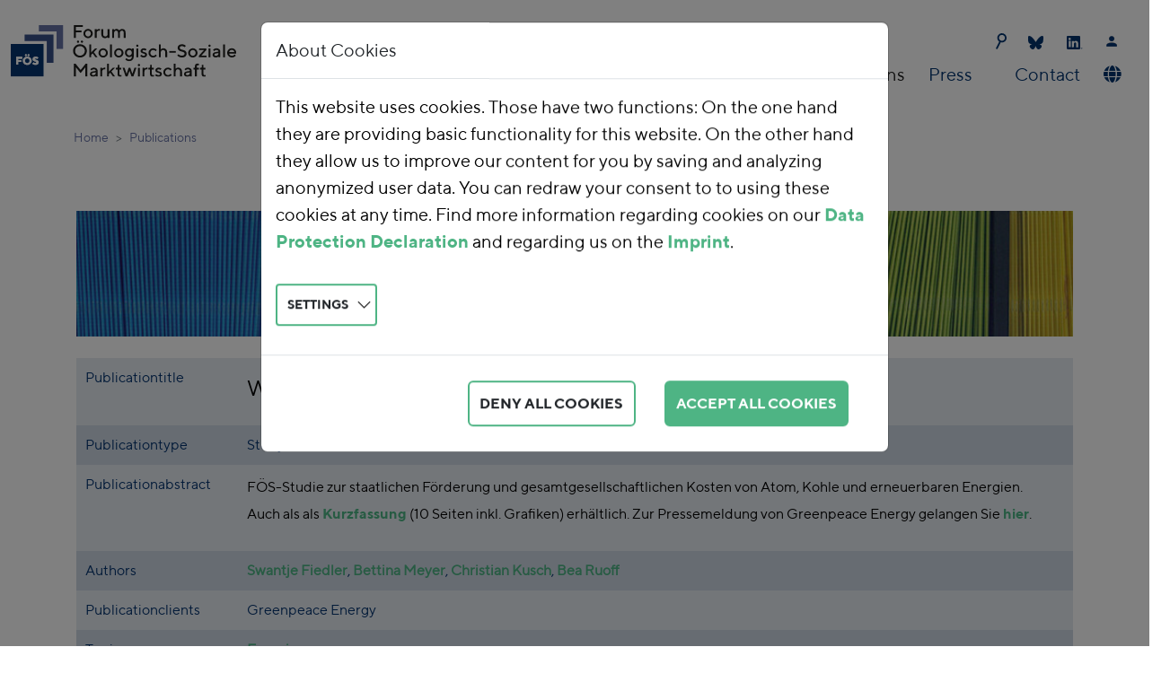

--- FILE ---
content_type: text/html; charset=utf-8
request_url: https://foes.de/en-us/publications/publication?tx_foespublications_listpublications%5Baction%5D=show&tx_foespublications_listpublications%5Bcontroller%5D=Publication&tx_foespublications_listpublications%5Bpublication%5D=177&cHash=ecd243dd881e0bac0e40dd4cfb8b9ca7
body_size: 7506
content:
<!DOCTYPE html>
<html dir="ltr" lang="en-US">
<head>

<meta charset="utf-8">
<!-- 
	This website is powered by TYPO3 - inspiring people to share!
	TYPO3 is a free open source Content Management Framework initially created by Kasper Skaarhoj and licensed under GNU/GPL.
	TYPO3 is copyright 1998-2026 of Kasper Skaarhoj. Extensions are copyright of their respective owners.
	Information and contribution at https://typo3.org/
-->



<title>Publication</title>
<meta name="generator" content="TYPO3 CMS" />
<meta name="viewport" content="width=device-width, initial-scale=1" />
<meta name="twitter:card" content="summary" />


<link rel="stylesheet" href="/fileadmin/T3SB/Resources/Public/CSS/bootstrap.min.css?1707120947" media="all">
<link rel="stylesheet" href="/typo3conf/ext/foespublications/Resources/Public/Css/publications.css?1707147935" media="all">
<link rel="stylesheet" href="/typo3temp/assets/css/ada3f53843c4a1fe6026702d96a5f535.css?1706798735" media="all">
<link rel="stylesheet" href="/typo3conf/ext/hjumask/Resources/Public/Css/fonts.css?1707128198" media="all">
<link rel="stylesheet" href="/typo3conf/ext/hjumask/Resources/Public/Css/navigation.css?1709057196" media="all">
<link rel="stylesheet" href="/typo3conf/ext/hjumask/Resources/Public/Css/layout_responsive.css?1706886470" media="all">
<link rel="stylesheet" href="/typo3conf/ext/hjumask/Resources/Public/Css/content.css?1707200140" media="all">
<link rel="stylesheet" href="/typo3conf/ext/hjumask/Resources/Public/Css/corrections.css?1707308799" media="all">
<link rel="stylesheet" href="/typo3conf/ext/hjumask/Resources/Public/Css/simple-line-icons/simple-line-icons.min.css?1578934700" media="all">
<link rel="stylesheet" href="/typo3conf/ext/ke_search_hooks/Resources/Public/Css/searchbox.css?1623317807" media="all">
<link rel="stylesheet" href="/typo3conf/ext/t3sbootstrap/Resources/Public/Styles/t3sbootstrap.css?1682985692" media="all">
<link rel="stylesheet" href="/typo3conf/ext/t3sbootstrap/Resources/Public/Contrib/Fontawesome/css/fontawesomeMinLink.css?1682985692" media="all">
<link rel="stylesheet" href="/typo3conf/ext/cookieman/Resources/Public/Themes/bootstrap5-modal/cookieman-theme.min.css?1674562910" media="all">
<link href="/typo3temp/assets/t3sbootstrap_3fd5032a5b.css?1706606216" rel="stylesheet" >






<link rel="preload" href="/fileadmin/tpl/fonts/355516_0_0.woff2" as="font" type="font/woff2" crossorigin><link rel="preload" href="/fileadmin/tpl/fonts/355516_1_0.woff2" as="font" type="font/woff2" crossorigin><link rel="preload" href="/fileadmin/tpl/fonts/355516_2_0.woff2" as="font" type="font/woff2" crossorigin><link rel="preload" href="/fileadmin/tpl/fonts/355516_3_0.woff2" as="font" type="font/woff2" crossorigin>
<link rel="canonical" href="https://foes.de/en-us/publications/publication?tx_foespublications_listpublications%5Baction%5D=show&amp;tx_foespublications_listpublications%5Bcontroller%5D=Publication&amp;tx_foespublications_listpublications%5Bpublication%5D=177&amp;cHash=ecd243dd881e0bac0e40dd4cfb8b9ca7"/>

<link rel="alternate" hreflang="de-DE" href="https://foes.de/de-de/publikationen/publikation?tx_foespublications_listpublications%5Baction%5D=show&amp;tx_foespublications_listpublications%5Bcontroller%5D=Publication&amp;tx_foespublications_listpublications%5Bpublication%5D=177&amp;cHash=ecd243dd881e0bac0e40dd4cfb8b9ca7"/>
<link rel="alternate" hreflang="en-US" href="https://foes.de/en-us/publications/publication?tx_foespublications_listpublications%5Baction%5D=show&amp;tx_foespublications_listpublications%5Bcontroller%5D=Publication&amp;tx_foespublications_listpublications%5Bpublication%5D=177&amp;cHash=ecd243dd881e0bac0e40dd4cfb8b9ca7"/>
<link rel="alternate" hreflang="x-default" href="https://foes.de/de-de/publikationen/publikation?tx_foespublications_listpublications%5Baction%5D=show&amp;tx_foespublications_listpublications%5Bcontroller%5D=Publication&amp;tx_foespublications_listpublications%5Bpublication%5D=177&amp;cHash=ecd243dd881e0bac0e40dd4cfb8b9ca7"/>
</head>
<body id="page-34" class="default md" data-navbar-breakpoint="md" data-navbar-breakpointWidth="768" data-bs-no-jquery="true">


		<div id="page-wrapper"><nav id="main-navbar" class="navbar navbar-light navbar-expand-md navbarHover bg-white"><div class="container"><button class="navbar-toggler" type="button" data-bs-toggle="collapse" data-bs-target="#navbarToggler" aria-controls="navbarToggler" aria-expanded="false" aria-label="Toggle navigation"><span class="navbar-toggler-icon"></span></button><a href="/en-us/" class="navbar-brand me-0 me-md-2"><img class="img-fluid" alt="Forum Ökologisch-Soziale Marktwirtschaft e.V." src="/fileadmin/tpl/img/Forum-Oekologisch-Soziale-Marktwirtschaft-e.V.svg" width="251" height="81" /></a><div id="navbarToggler" class="collapse p-3 py-md-0 navbar-collapse flex-column"><ul class="navbar-nav ms-auto small"><!-- <li class="nav-item"><a href="tel:+49123456789" class="nav-link py-0 pr-2" title="call me"><i class="fas fa-phone"></i> 012-3456789</a></li> --><li class="nav-item"><form method="get" id="form_kesearch_searchfield" name="form_kesearch_searchfield"><input type="hidden" name="id" value="36"><input type="text" id="ke_search_searchfield_sword" name="tx_kesearch_pi1[sword]"><button class="searchbox-button"></button></form></li><li class="nav-item"><a class="nav-link py-0 pr-3" href="https://bsky.app/profile/foes.bsky.social" target="_blank" title="Bluesky"><svg id="Bluesky" xmlns="http://www.w3.org/2000/svg" version="1.1" viewBox="0 0 17 15" width="17" height="15"><defs><style>
				  .bluesky1 {fill: #02336E;}
				</style></defs><path class="bluesky1" d="M3.7,1c1.9,1.5,4,4.4,4.8,6,.8-1.6,2.9-4.6,4.8-6,1.4-1.1,3.7-1.9,3.7.7s-.3,4.4-.5,5c-.6,2.2-2.8,2.7-4.8,2.4,3.4.6,4.3,2.5,2.4,4.5-3.6,3.7-5.2-.9-5.6-2.1,0-.2-.1-.3-.1-.2,0,0,0,0-.1.2-.4,1.2-2,5.8-5.6,2.1-1.9-1.9-1-3.9,2.4-4.5-2,.3-4.2-.2-4.8-2.4-.2-.6-.5-4.5-.5-5C0-.9,2.3,0,3.7,1Z"/></svg></a></li><li class="nav-item"><a class="nav-link py-0 pr-3" href="https://de.linkedin.com/company/foes" target="_blank" title="LinkedIn"><svg version="1.1" id="LinkedIn-Icon" xmlns="http://www.w3.org/2000/svg" xmlns:xlink="http://www.w3.org/1999/xlink" x="0px" y="0px" viewBox="0 0 18 15" style="enable-background:new 0 0 18 15;" width="18" height="15" xml:space="preserve"><style type="text/css">
				.in0{fill:#02336E;}
			</style><g><path class="in0" d="M7.5,14.9c-2.1,0-4.2,0-6.3,0c-0.7,0-1.2-0.5-1.2-1.2c0-1.2,0-2.5,0-3.7c0-2.9,0-5.9,0-8.8
					c0-0.3,0.1-0.6,0.3-0.9C0.6,0.1,0.8,0,1.1,0c1.4,0,2.8,0,4.2,0c2.8,0,5.6,0,8.5,0c0.7,0,1.2,0.5,1.2,1.2c0,4.2,0,8.4,0,12.6
					c0,0.7-0.5,1.2-1.2,1.2C11.6,14.9,9.6,14.9,7.5,14.9z M8,12.6c0-0.1,0-0.1,0-0.2c0-1.1,0-2.2,0-3.3c0-0.2,0-0.5,0.1-0.7
					c0.1-0.7,0.4-1,1.1-1.1c0.7-0.1,1.2,0.1,1.3,0.9c0,0.2,0.1,0.4,0.1,0.7c0,1.2,0,2.4,0,3.6c0,0.1,0,0.1,0,0.2c0.7,0,1.4,0,2.1,0
					c0-0.1,0-0.1,0-0.1c0-0.9,0-1.7,0-2.6c0-0.5,0-1.1,0-1.6c0-0.5-0.1-1-0.3-1.5c-0.2-0.5-0.5-0.8-0.9-1c-0.3-0.2-0.7-0.2-1.1-0.3
					c-1-0.1-1.8,0.2-2.4,1c0,0,0,0.1,0,0.1c0,0-0.1,0-0.1-0.1c0-0.3,0-0.6,0-0.9c-0.7,0-1.4,0-2.1,0c0,2.4,0,4.7,0,7
					C6.6,12.6,7.3,12.6,8,12.6z M2.3,5.6c0,2.4,0,4.7,0,7c0.7,0,1.4,0,2.1,0c0-2.3,0-4.7,0-7C3.7,5.6,3,5.6,2.3,5.6z M3.3,2.1
					c-0.6,0-1.3,0.5-1.3,1.3c0,0.7,0.5,1.3,1.3,1.3c0.8,0,1.3-0.6,1.2-1.3C4.6,2.6,4,2.1,3.3,2.1z"/><path class="in0" d="M16.6,12.9c0.6,0,1,0.5,1,1c0,0.6-0.5,1-1,1c-0.6,0-1-0.4-1-1C15.5,13.4,16,12.9,16.6,12.9z M17.5,14
					c0-0.5-0.4-0.9-0.9-0.9c-0.5,0-0.9,0.4-0.9,0.9c0,0.5,0.4,0.9,0.9,0.9C17.1,14.9,17.5,14.5,17.5,14z"/><path class="in0" d="M16.6,14.1c-0.1,0-0.1,0-0.2,0c0,0.1,0,0.3,0,0.4c-0.1,0-0.1,0-0.1,0c0-0.4,0-0.7,0-1.1c0.2,0,0.4,0,0.6,0
					c0.1,0,0.1,0.1,0.2,0.2c0,0.1,0,0.2-0.1,0.3c0,0-0.1,0-0.1,0.1c0.1,0.1,0.2,0.3,0.3,0.5c-0.1,0-0.1,0-0.2,0
					C16.8,14.4,16.7,14.2,16.6,14.1z M16.4,13.9c0.1,0,0.2,0,0.3,0c0.1,0,0.1-0.1,0.1-0.1c0,0-0.1-0.1-0.1-0.1c-0.1,0-0.2,0-0.3,0
					C16.4,13.7,16.4,13.8,16.4,13.9z"/></g></svg></a></li><li class="nav-item"><a class="nav-link py-0 pr-3" href="/de-de/kontaktdaten" title="Kontaktdaten"><i class="fab fa-contact"></i></a></li></ul><div class="navbar-nav main-navbarnav mb-2 mb-lg-0 ms-auto"><div id="nav-item-2" class="nav-item dropdown dropdown-hover"><a class="nav-link dropdown-toggle dropdown-item-2"
			id="dropdown-menu-2"
			href="#"
			data-bs-toggle="dropdown"
			role="button"
			aria-expanded="false"
			title="Our Work"
			>
			
 Our Work

		</a><div class="dropdown-menu" aria-labelledby="dropdown-menu-2"><a class="dropdown-item dropdown-item-18"
									href="/en-us/our-work/our-positions"
									title="Our Positions"
									target="_self"
									>
									
 Our Positions

								</a><div class="dropdown dropend dropdown-hover"><a id="dropdown-layout-10"
							href="#"
							class="has-submenu dropdown-item dropdown-toggle dropdown-item-10"
							data-bs-toggle="dropdown" aria-haspopup="true" aria-expanded="false"
							>
							
 Topics

						</a><div class="dropdown-submenu dropdown-menu" aria-labelledby="dropdown-layout-10"><a class="dropdown-item dropdown-item-13"
		href="/en-us/our-work/topics/energy" title="Energy"
		target="_self"
		>
		
 Energy

	</a><a class="dropdown-item dropdown-item-14"
		href="/en-us/our-work/topics/transport" title="Transport"
		target="_self"
		>
		
 Transport

	</a><a class="dropdown-item dropdown-item-15"
		href="/en-us/our-work/topics/agriculture" title="Agriculture"
		target="_self"
		>
		
 Agriculture

	</a><a class="dropdown-item dropdown-item-16"
		href="/en-us/our-work/topics/resources" title="Resources"
		target="_self"
		>
		
 Resources

	</a><a class="dropdown-item dropdown-item-17"
		href="/en-us/our-work/topics/environmental-financial-reform" title="Environmental Financial Reform"
		target="_self"
		>
		
 Environmental Financial Reform

	</a></div></div><a class="dropdown-item dropdown-item-11"
									href="/en-us/our-work/projects"
									title="Projects"
									target="_self"
									>
									
 Projects

								</a><a class="dropdown-item dropdown-item-12"
									href="/en-us/our-work/events"
									title="Events"
									target="_self"
									>
									
 Events

								</a><a class="dropdown-item dropdown-item-173"
									href="/en-us/unsere-arbeit/co2-preis-rechner"
									title="CO2-Preis Rechner"
									target="_self"
									>
									
 CO2-Preis Rechner

								</a></div></div><div id="nav-item-3" class="nav-item dropdown dropdown-hover"><a class="nav-link dropdown-toggle dropdown-item-3"
			id="dropdown-menu-3"
			href="#"
			data-bs-toggle="dropdown"
			role="button"
			aria-expanded="false"
			title="About Us"
			>
			
 About Us

		</a><div class="dropdown-menu" aria-labelledby="dropdown-menu-3"><a class="dropdown-item dropdown-item-19"
									href="/en-us/about-us/team"
									title="Team"
									target="_self"
									>
									
 Team

								</a><a class="dropdown-item dropdown-item-20"
									href="/en-us/about-us/the-organisation"
									title="The Organisation"
									target="_self"
									>
									
 The Organisation

								</a><a class="dropdown-item dropdown-item-178"
									href="/en-us/about-us/transparency"
									title="Transparency"
									target="_self"
									>
									
 Transparency

								</a><a class="dropdown-item dropdown-item-60"
									href="/en-us/ueber-uns/regionalgruppe"
									title="Regionalgruppe"
									target="_self"
									>
									
 Regionalgruppe

								</a><a class="dropdown-item dropdown-item-23"
									href="/en-us/about-us/adam-smith-prize"
									title="Adam Smith Prize"
									target="_self"
									>
									
 Adam Smith Prize

								</a><a class="dropdown-item dropdown-item-24"
									href="/en-us/about-us/membership/donate"
									title="Membership/Donate"
									target="_self"
									>
									
 Membership/Donate

								</a><a class="dropdown-item dropdown-item-332"
									href="/en-us/ueber-uns/weihnachtsspenden"
									title="Weihnachtsspenden"
									target="_self"
									>
									
 Weihnachtsspenden

								</a><a class="dropdown-item dropdown-item-25"
									href="/en-us/about-us/jobs"
									title="Jobs"
									target="_self"
									>
									
 Jobs

								</a></div></div><div id="nav-item-4" class="nav-item"><a class="nav-link  parent-active"
									href="/en-us/publications"
										target="_self"
											title="Publications">
									
 Publications

								</a></div><div id="nav-item-5" class="nav-item dropdown dropdown-hover"><a class="nav-link dropdown-toggle dropdown-item-5"
			id="dropdown-menu-5"
			href="#"
			data-bs-toggle="dropdown"
			role="button"
			aria-expanded="false"
			title="Press"
			>
			
 Press

		</a><div class="dropdown-menu" aria-labelledby="dropdown-menu-5"><a class="dropdown-item dropdown-item-66"
									href="/en-us/presse/news"
									title="News"
									target="_self"
									>
									
 News

								</a><a class="dropdown-item dropdown-item-28"
									href="/en-us/press/press-releases"
									title="Press Releases"
									target="_self"
									>
									
 Press Releases

								</a><a class="dropdown-item dropdown-item-29"
									href="/en-us/press/in-the-media"
									title="In the Media"
									target="_self"
									>
									
 In the Media

								</a><a class="dropdown-item dropdown-item-30"
									href="/en-us/press/newsletter"
									title="Newsletter"
									target="_self"
									>
									
 Newsletter

								</a></div></div><div id="nav-item-6" class="nav-item"><a class="nav-link"
									href="/en-us/contact-details"
										target="_self"
											title="Contact">
									
 Contact

								</a></div><div class="navbar-nav flex-row flex-wrap ms-md-auto"><div class="nav-item dropdown dropdown-hover"><a class="nav-link dropdown-toggle dropdown-item-language-menu" id="language" href="#" data-bs-toggle="dropdown" role="button" aria-expanded="false"><i class="fa-navlink fas fa-globe me-1"></i></a><div class="dropdown-menu dropdown-menu-end mt-0 slideIn" aria-labelledby="right-menu"><a href="/de-de/publikationen/publikation?tx_foespublications_listpublications%5Baction%5D=show&amp;tx_foespublications_listpublications%5Bcontroller%5D=Publication&amp;tx_foespublications_listpublications%5Bpublication%5D=177&amp;cHash=ecd243dd881e0bac0e40dd4cfb8b9ca7" hreflang="de-DE" title="Deutsch"
						 class="dropdown-item" ><span class="t3js-icon icon icon-size-small icon-state-default icon-flags-de" data-identifier="flags-de"><span class="icon-markup"><img src="/typo3/sysext/core/Resources/Public/Icons/Flags/DE.png" width="16" height="16" alt="" /></span></span>
	

						Deutsch
					</a><a href="/en-us/publications/publication?tx_foespublications_listpublications%5Baction%5D=show&amp;tx_foespublications_listpublications%5Bcontroller%5D=Publication&amp;tx_foespublications_listpublications%5Bpublication%5D=177&amp;cHash=ecd243dd881e0bac0e40dd4cfb8b9ca7" hreflang="en-US" title="English"
						 class="dropdown-item active" ><span class="t3js-icon icon icon-size-small icon-state-default icon-flags-en-us-gb" data-identifier="flags-en-us-gb"><span class="icon-markup"><img src="/typo3/sysext/core/Resources/Public/Icons/Flags/en-us-gb.png" width="16" height="16" alt="" /></span></span>
	

						English
					</a></div></div></div></div></div></div></nav><nav aria-label="breadcrumb" class="indentme"><div class="container"><ol class="breadcrumb rounded-0"><li class="breadcrumb-item"><a href="/en-us/" title="Home"
								 >
								
	
			Home
		

							</a></li><li class="breadcrumb-item">
							
	
			Publications
		

						</li></ol></div></nav><div class="container"><div id="page-content" ><main class="main-content pt-5"><div id="c18"><div class="gallery imageorient-0 clearfix" data-ce-columns="1" data-ce-images="1"><div class="0 text-center mx-auto"><div class="row gx-4 mb-4"><div class="col-sm text-center first-figure last-figure"><figure class="m-0 image"><picture><source srcset="/fileadmin/_processed_/1/5/csm_Publikationen_5df91f4d5f.jpg 385w, /fileadmin/_processed_/1/5/csm_Publikationen_a0f613f7a6.jpg 576w, /fileadmin/_processed_/1/5/csm_Publikationen_4e2563bab4.jpg 768w, /fileadmin/_processed_/1/5/csm_Publikationen_7a943b107b.jpg 992w, /fileadmin/_processed_/1/5/csm_Publikationen_89360491f5.jpg 1200w" media="(min-width: 1200px)" sizes="(min-width: 1110px) 1110px, 100vw" /><source srcset="/fileadmin/_processed_/1/5/csm_Publikationen_5df91f4d5f.jpg 385w, /fileadmin/_processed_/1/5/csm_Publikationen_a0f613f7a6.jpg 576w, /fileadmin/_processed_/1/5/csm_Publikationen_4e2563bab4.jpg 768w, /fileadmin/_processed_/1/5/csm_Publikationen_7a943b107b.jpg 992w, /fileadmin/_processed_/1/5/csm_Publikationen_89360491f5.jpg 1200w" media="(min-width: 576px)" sizes="(min-width: 1110px) 1110px, 100vw" /><source srcset="/fileadmin/_processed_/1/5/csm_Publikationen_1c4ad0ca9b.jpg 60w, /fileadmin/_processed_/1/5/csm_Publikationen_5ef5700598.jpg 100w, /fileadmin/_processed_/1/5/csm_Publikationen_12d05f9fb2.jpg 200w, /fileadmin/_processed_/1/5/csm_Publikationen_5df91f4d5f.jpg 385w, /fileadmin/_processed_/1/5/csm_Publikationen_415e861899.jpg 575w, /fileadmin/_processed_/1/5/csm_Publikationen_f720e49458.jpg 1110w" media="(max-width: 575px)" sizes="(min-width: 1110px) 1110px, 100vw" /><img class="img-fluid" alt="Publikationen" src="/fileadmin/_processed_/1/5/csm_Publikationen_ec18ecdf90.jpg" width="1110" height="139" /></picture></figure></div></div></div></div></div><div id="c10"><div class="tx-foespublications"><table class="tx-foespublications-show" cellpadding="0" cellspacing="0"  border="0" ><tr><td>
			Publicationtitle
		</td><td><h3>Was Strom wirklich kostet</h3></td></tr><tr><td>
			Publicationtype
		</td><td>
			Study
		</td></tr><tr><td>
				Publicationabstract
			</td><td><p>FÖS-Studie zur staatlichen Förderung und gesamtgesellschaftlichen Kosten von Atom, Kohle und erneuerbaren Energien.<br> Auch als&nbsp;als <a href="/publikationen/2011/2011-04-FOES_Vergleich_Foerderungen_kurz.pdf" title="Open or download file in new window" target="_blank">Kurzfassung</a> (10 Seiten inkl. Grafiken) erhältlich. Zur Pressemeldung von Greenpeace Energy gelangen Sie <a href="https://www.greenpeace-energy.de/presse/artikel/wind-und-wasser-schon-heute-billiger-als-kohle-und-atom.html?" title="Open external link in new window" target="_blank" rel="noreferrer">hier</a>.</p></td></tr><tr><td>
				Authors
			</td><td><div class="tx-foespublications-authors"><span class="publication-author-item"><a href="/en-us/publications?tx_foespublications_listpublications%5Baction%5D=listauthors&amp;tx_foespublications_listpublications%5Bauthor%5D=11&amp;tx_foespublications_listpublications%5Bcontroller%5D=Publication&amp;cHash=95f2de97d41d71aeb1a0692250c787e5">Swantje Fiedler</a>,&nbsp;</span><span class="publication-author-item"><a href="/en-us/publications?tx_foespublications_listpublications%5Baction%5D=listauthors&amp;tx_foespublications_listpublications%5Bauthor%5D=70&amp;tx_foespublications_listpublications%5Bcontroller%5D=Publication&amp;cHash=6e64e7418ddf33f1eda2c615d4d97438">Bettina Meyer</a>,&nbsp;</span><span class="publication-author-item"><a href="/en-us/publications?tx_foespublications_listpublications%5Baction%5D=listauthors&amp;tx_foespublications_listpublications%5Bauthor%5D=110&amp;tx_foespublications_listpublications%5Bcontroller%5D=Publication&amp;cHash=68e3885739ee7e25c479ff431aa0ace4">Christian Kusch</a>,&nbsp;</span><span class="publication-author-item"><a href="/en-us/publications?tx_foespublications_listpublications%5Baction%5D=listauthors&amp;tx_foespublications_listpublications%5Bauthor%5D=111&amp;tx_foespublications_listpublications%5Bcontroller%5D=Publication&amp;cHash=5d63b8712dcc5d4681b7dca2acc10373">Bea Ruoff</a></span></div></td></tr><tr><td>
				Publicationclients
			</td><td>
				Greenpeace Energy
			</td></tr><tr><td>
				Topics
			</td><td><div class="tx-foespublications-topics"><span class="publication-topic-item"><a href="/en-us/publications?tx_foespublications_listpublications%5Baction%5D=listtopics&amp;tx_foespublications_listpublications%5Bcontroller%5D=Publication&amp;tx_foespublications_listpublications%5Btopic%5D=2&amp;cHash=0dbba13d88a9ffa834171509d14ab201">Energie</a></span></div></td></tr><tr><td>
				Publicationdate
			</td><td>
				2011
			</td></tr><tr><td>
				Publicationfile
			</td><td><a href="/publikationen/2011/2011-04-FOES_Vergleich_Foerderungen_lang.pdf" target="_blank">
						2011-04-FOES_Vergleich_Foerderungen_lang.pdf
					</a></td></tr></table><br /><a onclick="window.history.back()" style="cursor:pointer"></a></div></div></main></div></div></div><footer id="page-footer" class="bg-white footer-sticky"><div class="footer"><div class="container"><div id="c9211"><div class="row foesfooter"><div class="column col-md-2 col-12"><h6 class="h6footer">Contact</h6><p class="pfooter">foes@foes.de</p><p class="pfooter">+49 (0)30 762 399 1-30</p></div><div class="column col-md-3 col-12"><h6 class="h6footer">Address</h6><p class="pfooter">Forum &Ouml;kologisch-Soziale Marktwirtschaft (F&Ouml;S) e.V.</p><p class="pfooter">Schwedenstra&szlig;e 15a, 13357 Berlin</p></div><div class="column col-md-6 col-12" style="text-align: right;"><h6 class="h6footer pr-5" style="display: inline;"><a href="/de-de/impressum" target="_self">Imprint</a></h6><h6 class="h6footer pr-5" style="display: inline;"><a href="/de-de/datenschutz" target="_self">Privacy</a></h6><a class="py-0 pr-3" href="https://bsky.app/profile/foes.bsky.social" target="_blank" title="Bluesky"><svg id="Bluesky" xmlns="http://www.w3.org/2000/svg" version="1.1" viewBox="0 0 17 15" width="17" height="15"><defs><style>
				  .bluesky0 {fill: #ffffff;}
				</style></defs><path class="bluesky0" d="M3.7,1c1.9,1.5,4,4.4,4.8,6,.8-1.6,2.9-4.6,4.8-6,1.4-1.1,3.7-1.9,3.7.7s-.3,4.4-.5,5c-.6,2.2-2.8,2.7-4.8,2.4,3.4.6,4.3,2.5,2.4,4.5-3.6,3.7-5.2-.9-5.6-2.1,0-.2-.1-.3-.1-.2,0,0,0,0-.1.2-.4,1.2-2,5.8-5.6,2.1-1.9-1.9-1-3.9,2.4-4.5-2,.3-4.2-.2-4.8-2.4-.2-.6-.5-4.5-.5-5C0-.9,2.3,0,3.7,1Z"/></svg></a><a class="py-0 pr-3" href="https://de.linkedin.com/company/foes" target="_blank" title="LinkedIn"><svg version="1.1" id="LinkedIn-Icon" xmlns="http://www.w3.org/2000/svg" xmlns:xlink="http://www.w3.org/1999/xlink" x="0px" y="0px" viewBox="0 0 18 15" style="enable-background:new 0 0 18 15;" width="18" height="15" xml:space="preserve"><style type="text/css">
				.infooter0{fill:#ffffff;}
			</style><g><path class="infooter0" d="M7.5,14.9c-2.1,0-4.2,0-6.3,0c-0.7,0-1.2-0.5-1.2-1.2c0-1.2,0-2.5,0-3.7c0-2.9,0-5.9,0-8.8
					c0-0.3,0.1-0.6,0.3-0.9C0.6,0.1,0.8,0,1.1,0c1.4,0,2.8,0,4.2,0c2.8,0,5.6,0,8.5,0c0.7,0,1.2,0.5,1.2,1.2c0,4.2,0,8.4,0,12.6
					c0,0.7-0.5,1.2-1.2,1.2C11.6,14.9,9.6,14.9,7.5,14.9z M8,12.6c0-0.1,0-0.1,0-0.2c0-1.1,0-2.2,0-3.3c0-0.2,0-0.5,0.1-0.7
					c0.1-0.7,0.4-1,1.1-1.1c0.7-0.1,1.2,0.1,1.3,0.9c0,0.2,0.1,0.4,0.1,0.7c0,1.2,0,2.4,0,3.6c0,0.1,0,0.1,0,0.2c0.7,0,1.4,0,2.1,0
					c0-0.1,0-0.1,0-0.1c0-0.9,0-1.7,0-2.6c0-0.5,0-1.1,0-1.6c0-0.5-0.1-1-0.3-1.5c-0.2-0.5-0.5-0.8-0.9-1c-0.3-0.2-0.7-0.2-1.1-0.3
					c-1-0.1-1.8,0.2-2.4,1c0,0,0,0.1,0,0.1c0,0-0.1,0-0.1-0.1c0-0.3,0-0.6,0-0.9c-0.7,0-1.4,0-2.1,0c0,2.4,0,4.7,0,7
					C6.6,12.6,7.3,12.6,8,12.6z M2.3,5.6c0,2.4,0,4.7,0,7c0.7,0,1.4,0,2.1,0c0-2.3,0-4.7,0-7C3.7,5.6,3,5.6,2.3,5.6z M3.3,2.1
					c-0.6,0-1.3,0.5-1.3,1.3c0,0.7,0.5,1.3,1.3,1.3c0.8,0,1.3-0.6,1.2-1.3C4.6,2.6,4,2.1,3.3,2.1z"></path><path class="infooter0" d="M16.6,12.9c0.6,0,1,0.5,1,1c0,0.6-0.5,1-1,1c-0.6,0-1-0.4-1-1C15.5,13.4,16,12.9,16.6,12.9z M17.5,14
					c0-0.5-0.4-0.9-0.9-0.9c-0.5,0-0.9,0.4-0.9,0.9c0,0.5,0.4,0.9,0.9,0.9C17.1,14.9,17.5,14.5,17.5,14z"></path><path class="infooter0" d="M16.6,14.1c-0.1,0-0.1,0-0.2,0c0,0.1,0,0.3,0,0.4c-0.1,0-0.1,0-0.1,0c0-0.4,0-0.7,0-1.1c0.2,0,0.4,0,0.6,0
					c0.1,0,0.1,0.1,0.2,0.2c0,0.1,0,0.2-0.1,0.3c0,0-0.1,0-0.1,0.1c0.1,0.1,0.2,0.3,0.3,0.5c-0.1,0-0.1,0-0.2,0
					C16.8,14.4,16.7,14.2,16.6,14.1z M16.4,13.9c0.1,0,0.2,0,0.3,0c0.1,0,0.1-0.1,0.1-0.1c0,0-0.1-0.1-0.1-0.1c-0.1,0-0.2,0-0.3,0
					C16.4,13.7,16.4,13.8,16.4,13.9z"></path></g></svg></a><a class="py-0 pr-3" href="/de-de/kontaktdaten" title="Kontakt"><i class="fab fa-contact-footer"></i></a></div></div></div></div></div></footer><p class="back-to-top st-none" title="to top" style="cursor: pointer;"><i class="fa fa-chevron-circle-up fa-4x"></i><span class="d-none">back-to-top</span></p>
	












<div id="cookieman-modal"
     data-cookieman-showonce="1"
     data-cookieman-settings="{&quot;groups&quot;:{&quot;mandatory&quot;:{&quot;preselected&quot;:true,&quot;disabled&quot;:true,&quot;trackingObjects&quot;:[&quot;CookieConsent&quot;]},&quot;Matomo&quot;:{&quot;preselected&quot;:false,&quot;trackingObjects&quot;:[&quot;Matomo&quot;]}},&quot;trackingObjects&quot;:{&quot;CookieConsent&quot;:{&quot;show&quot;:{&quot;CookieConsent&quot;:{&quot;duration&quot;:&quot;1&quot;,&quot;durationUnit&quot;:&quot;year&quot;,&quot;type&quot;:&quot;cookie_http+html&quot;,&quot;provider&quot;:&quot;Website&quot;}}},&quot;Matomo&quot;:{&quot;inject&quot;:&quot;            \u003Cscript type=\&quot;text\/javascript\&quot;\u003E\r\n\t\t\t  var _paq = window._paq || [];\r\n\t\t\t  _paq.push([&#039;trackPageView&#039;]);\r\n\t\t\t  _paq.push([&#039;enableLinkTracking&#039;]);\r\n\t\t\t  (function() {\r\n\t\t\t\tvar u=\&quot;\/\/mtm.foes.de\/\&quot;;\r\n\t\t\t\t_paq.push([&#039;setTrackerUrl&#039;, u+&#039;matomo.php&#039;]);\r\n\t\t\t\t_paq.push([&#039;setSiteId&#039;, &#039;1&#039;]);\r\n\t\t\t\tvar d=document, g=d.createElement(&#039;script&#039;), s=d.getElementsByTagName(&#039;script&#039;)[0];\r\n\t\t\t\tg.type=&#039;text\/javascript&#039;; g.async=true; g.defer=true; g.src=u+&#039;matomo.js&#039;; s.parentNode.insertBefore(g,s);\r\n\t\t\t  })();\r\n\t\t\t\u003C\/script\u003E\r&quot;}}}"
     class="modal fade" tabindex="-1" role="dialog"
><div class="modal-dialog modal-xl"><div class="modal-content"><div class="modal-header"><div class="h5 modal-title" id="cookieman-modal-title">
                    About Cookies
                </div></div><div class="modal-body"><p>
                    This website uses cookies. Those have two functions: On the one hand they are providing basic functionality for this website. On the other hand they allow us to improve our content for you by saving and analyzing anonymized user data. You can redraw your consent to to using these cookies at any time. Find more information regarding cookies on our <a href="/en-us/translate-to-english-datenschutz"
    >Data Protection Declaration</a> and regarding us on the <a href="/en-us/translate-to-english-impressum"
    >Imprint</a>.
                </p><button class="btn btn-light-foes btn-sm float-right collapsed pr-5"
                        type="button" data-bs-toggle="collapse"
                        data-bs-target="#cookieman-settings" aria-expanded="false" aria-controls="cookieman-settings">
                    Settings
                </button><div class="clearfix"></div><div class="collapse" id="cookieman-settings"><form data-cookieman-form class="mt-3"
                          data-cookieman-dnt-enabled="You already opted out of user tracking via your &lt;a target=&quot;_blank&quot; rel=&quot;noopener&quot; href=&quot;https://en.wikipedia.org/wiki/Do_Not_Track&quot;&gt;browser&#039;s Do-not-track function&lt;/a&gt;. We accept that. You can affect this via your browser&#039;s settings."
                    ><div class="" id="cookieman-acco"><div class="card"><div class="h2 card-header" id="cookieman-acco-h-mandatory"><button type="button" class="accordion-button collapsed" role="button" data-bs-toggle="collapse"
                                         data-bs-target="#cookieman-acco-mandatory"
                                         aria-expanded="false" aria-controls="cookieman-acco-mandatory">
                                        Mandatory
                                      </button></div><div id="cookieman-acco-mandatory" class="accordion-collapse collapse"
                                         aria-labelledby="cookieman-acco-h-mandatory"
                                         data-bs-parent="#cookieman-acco"><div class="card-body"><div class="alert alert-primary"><div class="form-check"><input class="form-check-input" type="checkbox" value="" id="mandatory" name="mandatory"
                                                       checked="checked"
                                                disabled="disabled"
                                                ><label class="form-check-label" for="mandatory">
                                                    accept
                                                </label></div></div><p>
                                            These cookies are needed for a smooth operation of our website.
                                        </p><div class="table-responsive"><table class="table table-hover table-sm"><thead><tr><th>Name</th><th>Purpose</th><th>Lifetime</th><th>Type</th><th>Provider</th></tr></thead><tbody><tr><td>
                CookieConsent
            </td><td>
                Saves your consent to using cookies.
            </td><td>
                1
                year
            </td><td>
                HTML
            </td><td>
                
                    Website
                
            </td></tr></tbody></table></div></div></div></div><div class="card"><div class="h2 card-header" id="cookieman-acco-h-Matomo"><button type="button" class="accordion-button collapsed" role="button" data-bs-toggle="collapse"
                                         data-bs-target="#cookieman-acco-Matomo"
                                         aria-expanded="false" aria-controls="cookieman-acco-Matomo">
                                        Matomo
                                      </button></div><div id="cookieman-acco-Matomo" class="accordion-collapse collapse"
                                         aria-labelledby="cookieman-acco-h-Matomo"
                                         data-bs-parent="#cookieman-acco"><div class="card-body"><div class="alert alert-primary"><div class="form-check"><input class="form-check-input" type="checkbox" value="" id="Matomo" name="Matomo"
                                                       
                                                
                                                ><label class="form-check-label" for="Matomo">
                                                    accept
                                                </label></div></div><p></p></div></div></div></div></form></div></div><div class="modal-footer"><button
                    data-cookieman-accept-none data-cookieman-save
                    class="btn btn-light-foes"
                >
                    Deny all cookies
                </button><button hidden
                    data-cookieman-save
                    class="btn btn-light-foes"
                >
                    Save
                </button><button
                    data-cookieman-accept-all data-cookieman-save
                    class="btn btn-dark-foes"
                >
                    Accept all cookies
                </button></div></div></div></div>
<script src="/typo3conf/ext/hjumask/Resources/Public/Javascript/jquery-3.7.1.min.js?1706870886"></script>
<script src="/fileadmin/T3SB/Resources/Public/JS/popper.js?1707120948"></script>
<script src="/fileadmin/T3SB/Resources/Public/JS/bootstrap.min.js?1707120947"></script>
<script src="/typo3conf/ext/foespublications/Resources/Public/Javascript/publications.js?1707147396" type="text/javascript"></script>
<script src="/typo3conf/ext/hjumask/Resources/Public/Javascript/foes.js?1707200042"></script>
<script src="/typo3conf/ext/ke_search_hooks/Resources/Public/Javascript/searchbox.js?1578934716"></script>
<script src="/typo3conf/ext/cookieman/Resources/Public/Js/js.cookie.min.js?1674562910"></script>
<script src="/typo3conf/ext/cookieman/Resources/Public/Js/cookieman.min.js?1674562910"></script>
<script src="/typo3conf/ext/cookieman/Resources/Public/Themes/bootstrap5-modal/cookieman-theme.min.js?1674562910"></script>
<script src="/typo3conf/ext/cookieman/Resources/Public/Js/cookieman-init.min.js?1674562910"></script>
<script src="/typo3conf/ext/t3sbootstrap/Resources/Public/Scripts/bootstrap5-dropdown-ml-hack.js?1682985692"></script>
<script src="/typo3temp/assets/t3sbootstrap_9ef667421d.js?1707123782"></script>


</body>
</html>

--- FILE ---
content_type: application/javascript; charset=utf-8
request_url: https://foes.de/typo3conf/ext/t3sbootstrap/Resources/Public/Scripts/bootstrap5-dropdown-ml-hack.js?1682985692
body_size: 518
content:

(function($bs) {
	const CLASS_NAME = 'has-child-dropdown-show';
	$bs.Dropdown.prototype.toggle = function(_orginal) {
		return function() {
			document.querySelectorAll('.' + CLASS_NAME).forEach(function(e) {
				e.classList.remove(CLASS_NAME);
			});
			if (this._element.closest('.dropdown') != null) {
				let dd = this._element.closest('.dropdown').parentNode.closest('.dropdown');
				for (; dd && dd !== document; dd = dd.parentNode.closest('.dropdown')) {
					dd.classList.add(CLASS_NAME);
				}
			}

			return _orginal.call(this);
		};
	}($bs.Dropdown.prototype.toggle);

	document.querySelectorAll('.dropdown').forEach(function(dd) {
		dd.addEventListener('hide.bs.dropdown', function(e) {
			if(this.classList.contains(CLASS_NAME)) {
				this.classList.remove(CLASS_NAME);
				e.preventDefault();
			}
			e.stopPropagation();
		});
	});

	document.querySelectorAll('.dropdown [data-bs-toggle="dropdown"]').forEach(function(dd) {
		dd.addEventListener('click', function(e) {
			var navbar = document.getElementById('main-navbar'),
				clickableparent = navbar.classList.contains('clickableparent') ? 1 : 0,
				isHover = navbar.classList.contains('navbarHover') ? 1 : 0,
				href = e.currentTarget.getAttribute('href');
			if ( clickableparent && !e.currentTarget.classList.contains('show') ) {
				if (isHover) {
					e.preventDefault();	
				}
				if(href != '#') {
					location.href = href;
				}
			}
		});
	});

	function getDropdown(element) {
		return $bs.Dropdown.getInstance(element) || new $bs.Dropdown(element);
	}

	document.querySelectorAll('.dropdown-hover, .dropdown-hover-all .dropdown').forEach(function(dd) {
		dd.addEventListener('mouseenter', function(e) {
			let toggle = e.target.querySelector(':scope>[data-bs-toggle="dropdown"]');
			if (!toggle.classList.contains('show')) {
				getDropdown(toggle).toggle();
			}
		});
		dd.addEventListener('mouseleave', function(e) {
			let toggle = e.target.querySelector(':scope>[data-bs-toggle="dropdown"]');
			if (toggle.classList.contains('show')) {
				getDropdown(toggle).toggle();
			}
		});
	});

})(bootstrap);
